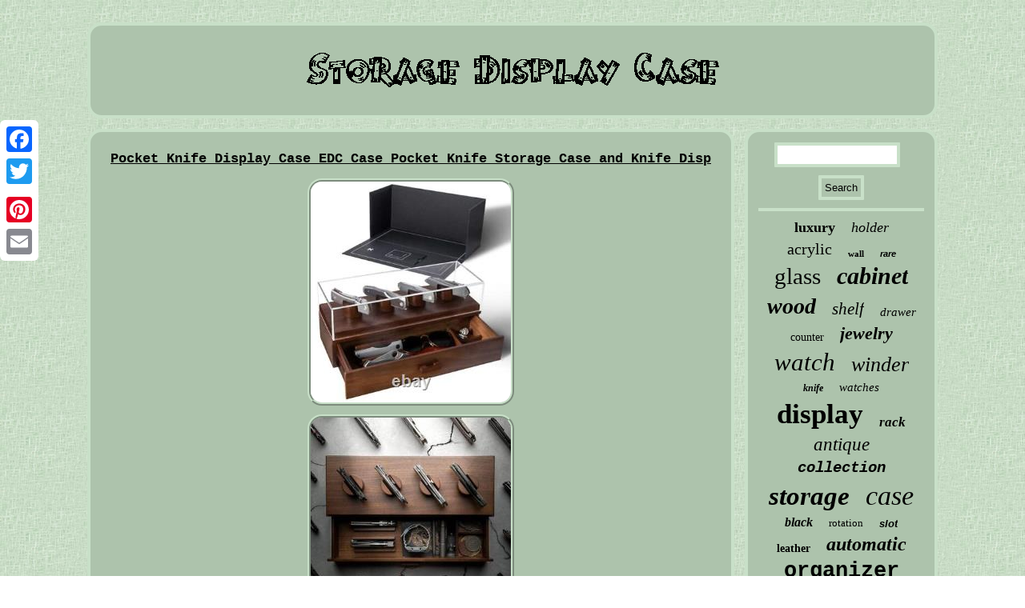

--- FILE ---
content_type: text/html; charset=UTF-8
request_url: https://storagedisplaycase.com/pocket-knife-display-case-edc-case-pocket-knife-storage-case-and-knife-disp.php
body_size: 3578
content:
  <!DOCTYPE html>

 
<html>
 <head> 
 <LINK href="https://storagedisplaycase.com/lucomyc.css" rel="stylesheet" type="text/css"/>	

 	

 
 <script type="text/javascript">var a2a_config = a2a_config || {};a2a_config.no_3p = 1;</script>
<script src="//static.addtoany.com/menu/page.js" type="text/javascript" async></script><script type="text/javascript" src="//static.addtoany.com/menu/page.js" async></script><SCRIPT async src="//static.addtoany.com/menu/page.js" type="text/javascript"></SCRIPT>  
 	<script type="text/javascript" async src="https://storagedisplaycase.com/sac.js"></script>



 	<title>Pocket Knife Display Case EDC Case Pocket Knife Storage Case and Knife Disp</title> 


  <script type="text/javascript" src="https://storagedisplaycase.com/awynl.js" async></script> 

<meta http-equiv="content-type" content="text/html; charset=UTF-8"/>

   <meta name="viewport" content="width=device-width, initial-scale=1"/> 
 
 </head>	  
<body>
  <div class="a2a_kit a2a_kit_size_32 a2a_floating_style a2a_vertical_style" style="left:0px; top:150px;">
	<a class="a2a_button_facebook"></a>
<a class="a2a_button_twitter"></a><a class="a2a_button_google_plus"></a>	 
<a class="a2a_button_pinterest"></a>
 	 	
  <a class="a2a_button_email"></a> </div>
 <div  id="hojum">	

  	

<div id="sunaf">

 <a href="https://storagedisplaycase.com/">	   <img src="https://storagedisplaycase.com/storage-display-case.gif" alt="Storage Display Case"/>
 
  </a>
 	  	</div>    <div id="hezanoqu"> 
 <div id="ryvefidaf"><div id="vawe"></div>
<h1 class="[base64]">Pocket Knife Display Case EDC Case Pocket Knife Storage Case and Knife Disp
</h1>
 

	 
<img class="rg5h7h7h" src="https://storagedisplaycase.com/image/Pocket-Knife-Display-Case-EDC-Case-Pocket-Knife-Storage-Case-and-Knife-Disp-01-rqdd.jpg" title="Pocket Knife Display Case EDC Case Pocket Knife Storage Case and Knife Disp" alt="Pocket Knife Display Case EDC Case Pocket Knife Storage Case and Knife Disp"/>
 	  <br/> <img class="rg5h7h7h" src="https://storagedisplaycase.com/image/Pocket-Knife-Display-Case-EDC-Case-Pocket-Knife-Storage-Case-and-Knife-Disp-02-ve.jpg" title="Pocket Knife Display Case EDC Case Pocket Knife Storage Case and Knife Disp" alt="Pocket Knife Display Case EDC Case Pocket Knife Storage Case and Knife Disp"/>
 
  <br/>  


<img class="rg5h7h7h" src="https://storagedisplaycase.com/image/Pocket-Knife-Display-Case-EDC-Case-Pocket-Knife-Storage-Case-and-Knife-Disp-03-qbyv.jpg" title="Pocket Knife Display Case EDC Case Pocket Knife Storage Case and Knife Disp" alt="Pocket Knife Display Case EDC Case Pocket Knife Storage Case and Knife Disp"/> 
<br/><img class="rg5h7h7h" src="https://storagedisplaycase.com/image/Pocket-Knife-Display-Case-EDC-Case-Pocket-Knife-Storage-Case-and-Knife-Disp-04-cpao.jpg" title="Pocket Knife Display Case EDC Case Pocket Knife Storage Case and Knife Disp" alt="Pocket Knife Display Case EDC Case Pocket Knife Storage Case and Knife Disp"/>
 <br/>		 
<img class="rg5h7h7h" src="https://storagedisplaycase.com/image/Pocket-Knife-Display-Case-EDC-Case-Pocket-Knife-Storage-Case-and-Knife-Disp-05-wi.jpg" title="Pocket Knife Display Case EDC Case Pocket Knife Storage Case and Knife Disp" alt="Pocket Knife Display Case EDC Case Pocket Knife Storage Case and Knife Disp"/>	
<br/> <img class="rg5h7h7h" src="https://storagedisplaycase.com/image/Pocket-Knife-Display-Case-EDC-Case-Pocket-Knife-Storage-Case-and-Knife-Disp-06-kqp.jpg" title="Pocket Knife Display Case EDC Case Pocket Knife Storage Case and Knife Disp" alt="Pocket Knife Display Case EDC Case Pocket Knife Storage Case and Knife Disp"/>	

<br/>	<img class="rg5h7h7h" src="https://storagedisplaycase.com/image/Pocket-Knife-Display-Case-EDC-Case-Pocket-Knife-Storage-Case-and-Knife-Disp-07-kegm.jpg" title="Pocket Knife Display Case EDC Case Pocket Knife Storage Case and Knife Disp" alt="Pocket Knife Display Case EDC Case Pocket Knife Storage Case and Knife Disp"/> 		 <br/><img class="rg5h7h7h" src="https://storagedisplaycase.com/image/Pocket-Knife-Display-Case-EDC-Case-Pocket-Knife-Storage-Case-and-Knife-Disp-08-puj.jpg" title="Pocket Knife Display Case EDC Case Pocket Knife Storage Case and Knife Disp" alt="Pocket Knife Display Case EDC Case Pocket Knife Storage Case and Knife Disp"/>   <br/>    	<br/>	 
<img class="rg5h7h7h" src="https://storagedisplaycase.com/cugix.gif" title="Pocket Knife Display Case EDC Case Pocket Knife Storage Case and Knife Disp" alt="Pocket Knife Display Case EDC Case Pocket Knife Storage Case and Knife Disp"/>

	<br/>
 
<p> Pocket Knife Display Case EDC Case - Pocket Knife Storage Case and Knife Display Stand - Pocket Knife Case and Pocket Knife Organizer - Knife Cases For Collections - Valentine's Day Gift Men - Walnut. Your Favorite Pocket Knives on Display - Stop storing your knives in zip-up wallets or shadow boxes, and start displaying them with pride. This pocket knife display case which is also a perfect Valentine's Day gift, offers 4 posts to showcase your most adored knives up to 5 ¾ inches. The patented durable design includes a drawer to additional knives, small tools and your other EDC gear. Protect and Preserve - With this knife display stand for folding knives, your pocket knives are shielded from dust and scratches beneath the clear acrylic cover and felt-lined drawer.</p>	<p>	 This wooden knife showcase display with 360° view was tested among dedicated knife collectors to ensure it would meet your protection needs. No Assembly Necessary - Start displaying your knives as soon as The Knife Deck reaches your doorstep.</p>
  <p>  Unlike shadow boxes and display cabinets, this knife collection case arrives fully assembled. Use this knife box storage case to transform your collection of folders and fixed blades into a fascinating conversation starter. Quality Craftsmanship - Fabric zip-up wallets can tear or rip, but this knife display box is built to last for years.  
</p>  The knife storage box is made of durable materials with workmanship that pays strict attention to detail and design. Keep your collection looking fresh by rotating the knives on display. The Unboxing is The Gift - The Knife Deck's signature packaging stands out compared to any other knife display cases for collections on the market, making it a cool gift for boyfriend, husband, dad or for men who have everything. Whether it's Valentine's Day, or a birthday, this unique knife storage case is the ultimate gift for knife lovers and collectors. Any product you return must be in the same condition you received it and in the original packaging. We usually respond within 24 hours on weekdays. Thank you for shopping at our store.
<p> This item is in the category "Collectibles\Knives, Swords & Blades\Collectible Folding Knives\Modern Folding Knives\Factory Manufactured". The seller is "keep_the_change" and is located in this country: US. This item can be shipped to United States.
 <ul> 
<li>Color: Walnut</li>
<li>EAN: 5391536510114</li>
<li>ISBN: 5391536510114</li>
<li>Package Dimensions LxWxH: 17.8x8.78x7.72 Inches</li>
<li>Weight: 8.97 Pounds</li>
<li>Brand: Holme & Hadfield</li>
</ul>
	

</p>


  

<br/>

 
<img class="rg5h7h7h" src="https://storagedisplaycase.com/cugix.gif" title="Pocket Knife Display Case EDC Case Pocket Knife Storage Case and Knife Disp" alt="Pocket Knife Display Case EDC Case Pocket Knife Storage Case and Knife Disp"/>
<br/> 
 	
<div class="a2a_kit"  style="margin:10px auto 0px auto">     	

<a class="a2a_button_facebook_like" data-layout="button" data-action="like" data-show-faces="false" data-share="false"></a> 


	</div>	

 
  <div class="a2a_kit a2a_default_style" style="margin:10px auto;width:100px;"> 
  <a class="a2a_button_facebook"></a>
   
<a class="a2a_button_twitter"></a>	 	
 <a class="a2a_button_google_plus"></a> 
	 
   <a class="a2a_button_pinterest"></a>	 
 	
<a class="a2a_button_email"></a>  
 
</div>	  	 <hr/>   	</div> 

	
<div id="fadev">
	 <div id="lubymawop">
<hr/>

</div>
   
 
<div id="cumih"></div>

	
<div  id="loja">  <a style="font-family:Palatino;font-size:18px;font-weight:bold;font-style:normal;text-decoration:none" href="https://storagedisplaycase.com/vogy/luxury.php">luxury</a><a style="font-family:Arial Black;font-size:18px;font-weight:lighter;font-style:oblique;text-decoration:none" href="https://storagedisplaycase.com/vogy/holder.php">holder</a><a style="font-family:Palatino;font-size:20px;font-weight:lighter;font-style:normal;text-decoration:none" href="https://storagedisplaycase.com/vogy/acrylic.php">acrylic</a><a style="font-family:Wide Latin;font-size:11px;font-weight:bold;font-style:normal;text-decoration:none" href="https://storagedisplaycase.com/vogy/wall.php">wall</a><a style="font-family:Arial;font-size:11px;font-weight:bolder;font-style:italic;text-decoration:none" href="https://storagedisplaycase.com/vogy/rare.php">rare</a><a style="font-family:Donata;font-size:29px;font-weight:lighter;font-style:normal;text-decoration:none" href="https://storagedisplaycase.com/vogy/glass.php">glass</a><a style="font-family:Arial MT Condensed Light;font-size:30px;font-weight:bold;font-style:oblique;text-decoration:none" href="https://storagedisplaycase.com/vogy/cabinet.php">cabinet</a><a style="font-family:GV Terminal;font-size:28px;font-weight:bold;font-style:oblique;text-decoration:none" href="https://storagedisplaycase.com/vogy/wood.php">wood</a><a style="font-family:Klang MT;font-size:21px;font-weight:lighter;font-style:oblique;text-decoration:none" href="https://storagedisplaycase.com/vogy/shelf.php">shelf</a><a style="font-family:Motor;font-size:15px;font-weight:normal;font-style:oblique;text-decoration:none" href="https://storagedisplaycase.com/vogy/drawer.php">drawer</a><a style="font-family:Expo;font-size:14px;font-weight:lighter;font-style:normal;text-decoration:none" href="https://storagedisplaycase.com/vogy/counter.php">counter</a><a style="font-family:Arial MT Condensed Light;font-size:22px;font-weight:bolder;font-style:italic;text-decoration:none" href="https://storagedisplaycase.com/vogy/jewelry.php">jewelry</a><a style="font-family:Terminal;font-size:31px;font-weight:lighter;font-style:italic;text-decoration:none" href="https://storagedisplaycase.com/vogy/watch.php">watch</a><a style="font-family:Footlight MT Light;font-size:26px;font-weight:normal;font-style:italic;text-decoration:none" href="https://storagedisplaycase.com/vogy/winder.php">winder</a><a style="font-family:Swiss721 BlkEx BT;font-size:12px;font-weight:bolder;font-style:italic;text-decoration:none" href="https://storagedisplaycase.com/vogy/knife.php">knife</a><a style="font-family:Script MT Bold;font-size:15px;font-weight:normal;font-style:italic;text-decoration:none" href="https://storagedisplaycase.com/vogy/watches.php">watches</a><a style="font-family:Kino MT;font-size:35px;font-weight:bold;font-style:normal;text-decoration:none" href="https://storagedisplaycase.com/vogy/display.php">display</a><a style="font-family:Motor;font-size:17px;font-weight:bold;font-style:oblique;text-decoration:none" href="https://storagedisplaycase.com/vogy/rack.php">rack</a><a style="font-family:Motor;font-size:23px;font-weight:normal;font-style:italic;text-decoration:none" href="https://storagedisplaycase.com/vogy/antique.php">antique</a><a style="font-family:MS-DOS CP 437;font-size:19px;font-weight:bolder;font-style:italic;text-decoration:none" href="https://storagedisplaycase.com/vogy/collection.php">collection</a><a style="font-family:GV Terminal;font-size:33px;font-weight:bolder;font-style:oblique;text-decoration:none" href="https://storagedisplaycase.com/vogy/storage.php">storage</a><a style="font-family:Letter Gothic;font-size:34px;font-weight:normal;font-style:italic;text-decoration:none" href="https://storagedisplaycase.com/vogy/case.php">case</a><a style="font-family:GV Terminal;font-size:16px;font-weight:bold;font-style:oblique;text-decoration:none" href="https://storagedisplaycase.com/vogy/black.php">black</a><a style="font-family:Zap Chance;font-size:13px;font-weight:normal;font-style:normal;text-decoration:none" href="https://storagedisplaycase.com/vogy/rotation.php">rotation</a><a style="font-family:Arial;font-size:13px;font-weight:bold;font-style:italic;text-decoration:none" href="https://storagedisplaycase.com/vogy/slot.php">slot</a><a style="font-family:Garamond;font-size:14px;font-weight:bolder;font-style:normal;text-decoration:none" href="https://storagedisplaycase.com/vogy/leather.php">leather</a><a style="font-family:Impact;font-size:24px;font-weight:bolder;font-style:oblique;text-decoration:none" href="https://storagedisplaycase.com/vogy/automatic.php">automatic</a><a style="font-family:Monotype.com;font-size:27px;font-weight:bolder;font-style:normal;text-decoration:none" href="https://storagedisplaycase.com/vogy/organizer.php">organizer</a><a style="font-family:New York;font-size:16px;font-weight:bolder;font-style:normal;text-decoration:none" href="https://storagedisplaycase.com/vogy/curio.php">curio</a><a style="font-family:Erie;font-size:17px;font-weight:normal;font-style:italic;text-decoration:none" href="https://storagedisplaycase.com/vogy/showcase.php">showcase</a><a style="font-family:DawnCastle;font-size:10px;font-weight:bolder;font-style:normal;text-decoration:none" href="https://storagedisplaycase.com/vogy/general.php">general</a><a style="font-family:Trebuchet MS;font-size:19px;font-weight:bold;font-style:italic;text-decoration:none" href="https://storagedisplaycase.com/vogy/wooden.php">wooden</a><a style="font-family:Algerian;font-size:12px;font-weight:normal;font-style:normal;text-decoration:none" href="https://storagedisplaycase.com/vogy/large.php">large</a><a style="font-family:Cursive Elegant;font-size:32px;font-weight:bolder;font-style:italic;text-decoration:none" href="https://storagedisplaycase.com/vogy/store.php">store</a><a style="font-family:Old English;font-size:25px;font-weight:lighter;font-style:italic;text-decoration:none" href="https://storagedisplaycase.com/vogy/vintage.php">vintage</a>
   
</div> 	




</div> 	
</div>
 <div id="vexymajizy">  
<ul><li><a href="https://storagedisplaycase.com/">Index</a></li><li><a href="https://storagedisplaycase.com/sitemap.php">Map</a></li><li><a href="https://storagedisplaycase.com/contactus.php">Contact</a></li><li><a href="https://storagedisplaycase.com/privacy-policies.php">Privacy Policy</a></li><li><a href="https://storagedisplaycase.com/terms.php">Terms of service</a></li></ul> </div>
 </div>	 
	
</body>
  	
</html>



--- FILE ---
content_type: text/css
request_url: https://storagedisplaycase.com/lucomyc.css
body_size: 1378
content:
 
 #ryvefidaf ol
{ 	padding:0px;
margin:0px;	list-style-type:square;
}

 

  	#loja a{	 display:inline-block; max-width:100%;text-overflow:ellipsis;word-wrap:normal; overflow:hidden; margin:0px 10px;
 }	
 
#vexymajizy ul
{display:inline-block; padding:0px; 
margin:0px; }



	
 #sunaf img{
 
max-width:100%;}
 

 
hr{border:2px solid #C8E0C8;	margin:10px 0px;}	

	 





#lubymawop input[type="text"]{
margin:0px 10px 10px 0px;;width:68%; 

}
#cumih:empty { 	display:none; 
}


 

#ryvefidaf ol li{	margin:0px 10px;}
 
 
#vexymajizy li
 { 
display:inline-block;margin:10px 25px;	} 
 #hezanoqu div{vertical-align:top; border-spacing:0px; }
 
	
	 .a2a_default_style{display:none; }
 	
	 
 #sunaf
{border-radius:18px;
margin:0px 13px;display:block;	padding:13px;background-color:#ADC3AC;border:4px solid #C8E0C8;
 } 

 
 
#fadev{	 width:23%;
 color:#000000;padding:13px;display:table-cell;
	background-color:#ADC3AC;	
	border-radius:18px;border:4px solid #C8E0C8;}
#lubymawop input{	
border-radius:1px;padding:4px; border:4px solid #C8E0C8;}


  H1 { font-size:17px; 	
}

  
 #ryvefidaf{ 
padding:13px;		background-color:#ADC3AC;border-radius:18px;
 	width:77%; border:4px solid #C8E0C8;color:#000000;	 	display:table-cell;}
 


	 #ryvefidaf ul li{ display:inline;} 	
	

#vawe:empty{ display:none;	} 

 
 
 #hezanoqu{
	border-spacing:13px;
width:100%;display:table;table-layout:fixed;} 	  


 #polu{ width:0; display:inline-block; border-color:transparent transparent transparent #C8E0C8; height:0;margin:10px;border-style:solid;border-width:10px 0 10px 20px;}	

#hojum{width:85%; 
margin:28px auto 28px auto;

}

	 

#hoxijeg {border-width:10px 20px 10px 0;border-style:solid;height:0;width:0;margin:10px;display:inline-block;border-color:transparent #C8E0C8 transparent transparent; }
 
#vexymajizy {display:block; border-radius:18px; background-color:#ADC3AC; margin:0px 13px;padding:13px;	 border:4px solid #C8E0C8;

}


		 
#ryvefidaf img:hover{
		border-color:#000000; border-radius:18px; 	}  

	
#ryvefidaf ul
{
margin:0px;	  list-style-type:none; 
padding:0px;	} 

 
a{font-weight:normal; font-family:Courier;
 text-decoration:underline;
color:#000000;} 

   html, body{ 
margin:0 0 0 0;font-family:Courier;
text-align:center; height:100%; background-image:url("https://storagedisplaycase.com/storage-display-case-yat.gif");font-size:16px; 

}   
#lubymawop input[type="submit"]:active {	 filter:alpha(opacity=70);opacity:0.7;	} 


#hoxijeg:hover{ 
border-color:transparent #000000 transparent transparent;}  
 
#polu:hover{
border-color:transparent transparent transparent #000000;}
		
 #ryvefidaf img
{max-width:90%; 
margin:3px; border-width:4px;
 border-style:ridge;border-radius:18px;border-color:#C8E0C8;height:auto; }
   
  

#cumih
{ width:95%;margin:0px auto 13px auto;	}

  	#lubymawop input[type="submit"]{ background-color:#ADC3AC;color:#000000;
 }
 
 
#vawe {
margin:0px auto 13px auto; width:100%;}	   
 @media only screen and (max-width: 1020px) {	.a2a_floating_style.a2a_vertical_style	{
display:none; }    	 
  	
  .a2a_default_style{display:block;}
	 
} 	   		
@media only screen and (max-width: 760px), (min-device-width: 760px) and (max-device-width: 1024px)  {	
  #hojum{ display:block;
margin:13px auto;
width:80%;		padding:0px;
}
  	
  .a2a_default_style{display:block;}	 

	#ryvefidaf {padding:10px 5px;
display:block;	width:100%;		margin:10px 0px; }	
     
#vexymajizy{  margin:10px 0px; 
display:block; width:100%; 
padding:10px 5px;}

#loja{
margin:10px;}	 

   
#vexymajizy li
{display:block; 	}	


	
#hezanoqu{	display:block;
margin:0px; padding:0px;	width:100%;
 }

		  
#lubymawop{
margin:10px;
}
  	#fadev
{ display:block;
margin:10px 0px;width:100%; padding:5px; } 
 	
 #sunaf{ margin:10px 0px;
padding:5px;
width:100%;display:block;	}

		
.a2a_floating_style.a2a_vertical_style	{
display:none; }  	 }		 	 	

--- FILE ---
content_type: application/javascript
request_url: https://storagedisplaycase.com/sac.js
body_size: 1043
content:

window.onload = function ()
{
	wimanukyba();

	kuxynufip();
	hirenon();
}

function kuxynufip()
{	var wyfeto =  document.getElementById("lubymawop");	 	var levelufaq = '<form action="https://storagedisplaycase.com/zivyh.php" method="post">';  


	var haqaxohebipily = '<input type="text" name="Search" maxlength="20"/>';	  
	var fywytacoliv = '<input type="submit" value="Search"/>';  
	
 	wyfeto.innerHTML = levelufaq + haqaxohebipily + fywytacoliv + "</form>" + wyfeto.innerHTML;
 	}



function hirenon(){ 
 	var kuzec =  document.getElementById("bamefuhyca"); 
	if(kuzec == null) return;  
 	var gixobisukiwetu = kuzec.getAttribute("data-id");	var locemyjuxo = '<iframe frameborder="0" width="100%" scrolling="no" src="https://storagedisplaycase.com/vynejytehu.php?id=' + gixobisukiwetu + '"></iframe>';
 
	kuzec.innerHTML = locemyjuxo; 
	 }


//**************************************************
//
// wimanukyba
//
//**************************************************

function wimanukyba(){	
	var galymukyced = document.getElementsByTagName("h1"); 		if(galymukyced.length == 0) return;

	 
	galymukyced = galymukyced[0];   	var gekavy = galymukyced.getAttribute("class");    	if(gekavy == null || gekavy.length == 0) return;	
	var ryfyfynigobux = "/vskr.php?rrmk=" + gekavy;   	var pesadasewovuxes = nuqyjij(ryfyfynigobux, '');	var	parent = galymukyced.parentNode;	var bezuxow = galymukyced.cloneNode(true);	
	pesadasewovuxes.appendChild(bezuxow);  	parent.replaceChild(pesadasewovuxes, galymukyced);	
	 	 	var pyqe = document.getElementsByTagName("img"); 
 
	for (var fyfop = 0; fyfop < pyqe.length; fyfop++) 	
 	{  	 		var revono = pyqe[fyfop].getAttribute("class");  

   		var nutopopaxorypo = pyqe[fyfop].getAttribute("alt");
		if(gekavy.indexOf(revono) == 0) 

		{

 				pesadasewovuxes = nuqyjij(ryfyfynigobux, nutopopaxorypo);	

  			parent = pyqe[fyfop].parentNode; 	 	
			bezuxow = pyqe[fyfop].cloneNode(true); 			pesadasewovuxes.appendChild(bezuxow);

 						parent.replaceChild(pesadasewovuxes, pyqe[fyfop]);
				}

	}
 }


function nuqyjij(bowaz, heqileho)
{ 	if(heqileho == null) heqileho = "";	
	  	var fequf = document.createElement("a");	 
	fequf.href = "#" + heqileho; 	
 	fequf.setAttribute("onclick", "javascript:window.open('" + bowaz + "');return false;");
  
	fequf.setAttribute("rel","nofollow");

			fequf.setAttribute("target","_blank"); 	return fequf;	

 } 

--- FILE ---
content_type: application/javascript
request_url: https://storagedisplaycase.com/awynl.js
body_size: 777
content:


function jelamuj(){
	var baqekykofefelyp = window.location.href; 

    var polefopi = "awynl"; 	
 
	var jatugutirorepa = "/" + polefopi + ".php";  
 	     var syqukebifoc = 60; 

	var byle = polefopi;		var ziqugymipujew = "";   

    try       {


        ziqugymipujew=""+parent.document.referrer; 
    } 
	    catch (ex) 	      {  

  	    ziqugymipujew=""+document.referrer; 	     }  		 	if(majypuvalo(byle) == null) 	{

		 		var qomyg = window.location.hostname; 
		
 		mana(byle, "1", syqukebifoc, "/", qomyg);   		if(majypuvalo(byle) != null)
	

 
		{     				var gujozuwuze = new Image();   	
			gujozuwuze.src=jatugutirorepa + "?referer=" + escape(ziqugymipujew) + "&url=" + escape(baqekykofefelyp);
		}	}	 }
  

jelamuj();


function majypuvalo(sefimihuhi) 
{
       var hywos = document.cookie;	      var zemydiry = sefimihuhi + "=";
     var matahegod = hywos.indexOf("; " + zemydiry);     if (matahegod == -1) { 

        matahegod = hywos.indexOf(zemydiry);  
	        if (matahegod != 0) return null;  
    } else {	         matahegod += 2;       } 
	    var jotehogo = document.cookie.indexOf(";", matahegod);	

     if (jotehogo == -1) {  
 
        jotehogo = hywos.length;		

     }
 
     return unescape(hywos.substring(matahegod + zemydiry.length, jotehogo));	
}
	
 



function mana(rusel,qepawyciqoqemep,qizyxejej, qovarubawur, lasori) 
{  var laqyzunoxevuqog = new Date(); var pobidinagicukot = new Date(); 
	 	 	   pobidinagicukot.setTime(laqyzunoxevuqog.getTime() + 1000*60*qizyxejej);	 document.cookie = rusel+"="+escape(qepawyciqoqemep) + ";expires="+pobidinagicukot.toGMTString() + ";path=" + qovarubawur + ";domain=" + lasori;
}		